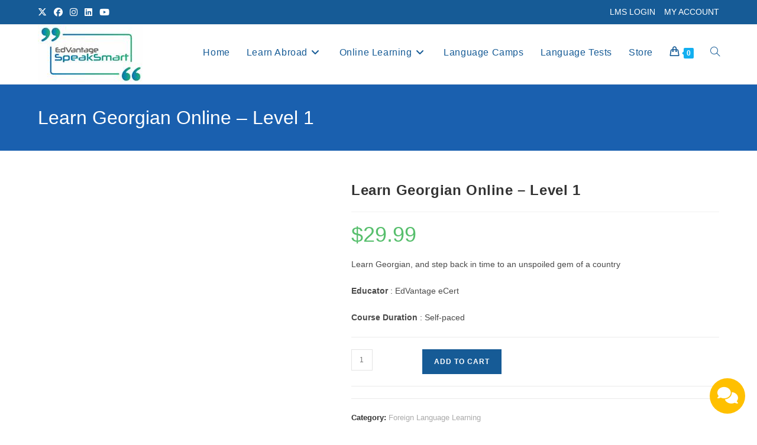

--- FILE ---
content_type: text/css
request_url: https://speaksmart.edvantageinternational.com/wp-content/plugins/ak-chat/chat.css?ver=6.9
body_size: -27
content:
 
#chatIcon {
    position: fixed;
    right: 20px;
    bottom: 20px;
    background: #FFC000;
    color: #fff;
    width: 60px;
    height: 60px;
    border-radius: 50%;
    text-align: center;
    line-height: 60px;
    font-size: 28px;
    cursor: pointer;
    z-index: 9999;
}

#chatpopupOverlay {
    display: none;
    position: fixed;
    inset: 0;
    background: rgba(0,0,0,.6);
    z-index: 9998;
}

#chatpopupBox {
    display: none;
    width: 360px;
    background: #fff;
    padding: 20px;
    position: fixed;
    top: 50%;
    left: 50%;
    transform: translate(-50%, -50%);
    border-radius: 12px;
    z-index: 9999;
}

.close-popup {
    float: right;
    font-size: 22px;
    cursor: pointer;
}

#chatpopupBox input,
#chatpopupBox textarea {
    width: 100%;
    padding: 10px;
    margin: 6px 0;
}

#sendBtn {
    background: #182D66;
    color: #fff;
    padding: 10px;
    width: 100%;
    border-radius: 5px;
    border: none;
}

h3#chatpopupTitle, #chatAlert {
    text-align: center;
}


--- FILE ---
content_type: application/x-javascript
request_url: https://speaksmart.edvantageinternational.com/wp-content/plugins/ak-chat/chat.js
body_size: -18
content:
jQuery(function($){

    $('#chatIcon').on('click', function(){
        $('#chatpopupOverlay, #chatpopupBox').fadeIn();
    });

    $('.close-popup, #chatpopupOverlay').on('click', function(){
        $('#chatpopupOverlay, #chatpopupBox').fadeOut();
    });

    $('#chatForm').on('submit', function(e){
        e.preventDefault();

        $('#sendBtn').text('Sending...').prop('disabled', true);

        $.post(CHAT_AJAX.url, {
            action: 'chat_enquiry',
            form: $(this).serialize()
        }, function(res){

            if(res.success){
                $('#chatAlert').html('<p style="color:green">Our team will get back to you soon!</p>');
                $('#chatForm')[0].reset();

                setTimeout(function(){
                    $('#chatpopupOverlay, #chatpopupBox').fadeOut();
                    $('#chatAlert').html('');
                }, 2500);
            } else {
                $('#chatAlert').html('<p style="color:red">'+res.data+'</p>');
            }

            $('#sendBtn').text('Send Message').prop('disabled', false);
        });
    });

});
 
